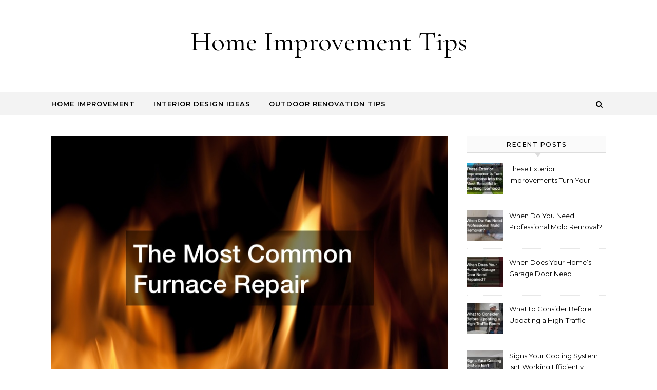

--- FILE ---
content_type: text/html; charset=UTF-8
request_url: https://homeimprovementtips.co/the-most-common-furnace-repair/
body_size: 14956
content:
<!DOCTYPE html>
<html lang="en-US">
<head>
    <meta charset="UTF-8">
    <meta name="viewport" content="width=device-width, initial-scale=1">
    <link rel="profile" href="http://gmpg.org/xfn/11">
    <meta name='robots' content='index, follow, max-image-preview:large, max-snippet:-1, max-video-preview:-1' />

	<!-- This site is optimized with the Yoast SEO plugin v26.7 - https://yoast.com/wordpress/plugins/seo/ -->
	<title>The Most Common Furnace Repair - Home Improvement Tips</title>
	<link rel="canonical" href="https://homeimprovementtips.co/the-most-common-furnace-repair/" />
	<meta property="og:locale" content="en_US" />
	<meta property="og:type" content="article" />
	<meta property="og:title" content="The Most Common Furnace Repair - Home Improvement Tips" />
	<meta property="og:description" content="If your furnace goes out in the middle of a frigid day, you may want to try to repair it yourself rather than waiting on a furnace repair technician. Many furnace repairs aren&#8217;t difficult, but determining what is wrong can be a struggle for novice DIYers. If you have some experience working with furnaces, you may be able to handle the most common furnace repairs, including the one described in the video below. Video Source In the video, the HVAC technician shows the most common furnace problem. He says that the most common reason for furnaces to stop working is dirty flame sensors. If these sensors get dirty, they don&#8217;t function properly, leading the furnace to shut down for your safety. The sensors have to be exposed to the flame your furnace creates, and if you use a wood-fired furnace, they can get coated in soot. They can also get quite dirty in natural gas or propane furnaces, but this usually takes more time. An easy fix for this problem is to clean up the sensor. If the flame sensor is especially old or if it is damaged in any way, you may need to replace it. In this case, your best resource is a local HVAC company. The technicians may have the part you need on hand, allowing you to get your furnace up and running as quickly as possible. ." />
	<meta property="og:url" content="https://homeimprovementtips.co/the-most-common-furnace-repair/" />
	<meta property="og:site_name" content="Home Improvement Tips" />
	<meta property="article:published_time" content="2022-03-20T01:21:26+00:00" />
	<meta property="article:modified_time" content="2022-03-20T01:21:45+00:00" />
	<meta property="og:image" content="https://homeimprovementtips.co/wp-content/uploads/2022/03/605876.jpg" />
	<meta property="og:image:width" content="800" />
	<meta property="og:image:height" content="533" />
	<meta property="og:image:type" content="image/jpeg" />
	<meta name="author" content="Home Improvement Tip" />
	<meta name="twitter:card" content="summary_large_image" />
	<meta name="twitter:label1" content="Written by" />
	<meta name="twitter:data1" content="Home Improvement Tip" />
	<meta name="twitter:label2" content="Est. reading time" />
	<meta name="twitter:data2" content="1 minute" />
	<script type="application/ld+json" class="yoast-schema-graph">{"@context":"https://schema.org","@graph":[{"@type":"Article","@id":"https://homeimprovementtips.co/the-most-common-furnace-repair/#article","isPartOf":{"@id":"https://homeimprovementtips.co/the-most-common-furnace-repair/"},"author":{"name":"Home Improvement Tip","@id":"https://homeimprovementtips.co/#/schema/person/2a9fe362082d6af4aca7cfc6084aaece"},"headline":"The Most Common Furnace Repair","datePublished":"2022-03-20T01:21:26+00:00","dateModified":"2022-03-20T01:21:45+00:00","mainEntityOfPage":{"@id":"https://homeimprovementtips.co/the-most-common-furnace-repair/"},"wordCount":236,"commentCount":0,"image":{"@id":"https://homeimprovementtips.co/the-most-common-furnace-repair/#primaryimage"},"thumbnailUrl":"https://homeimprovementtips.co/wp-content/uploads/2022/03/605876.jpg","articleSection":["Home"],"inLanguage":"en-US"},{"@type":"WebPage","@id":"https://homeimprovementtips.co/the-most-common-furnace-repair/","url":"https://homeimprovementtips.co/the-most-common-furnace-repair/","name":"The Most Common Furnace Repair - Home Improvement Tips","isPartOf":{"@id":"https://homeimprovementtips.co/#website"},"primaryImageOfPage":{"@id":"https://homeimprovementtips.co/the-most-common-furnace-repair/#primaryimage"},"image":{"@id":"https://homeimprovementtips.co/the-most-common-furnace-repair/#primaryimage"},"thumbnailUrl":"https://homeimprovementtips.co/wp-content/uploads/2022/03/605876.jpg","datePublished":"2022-03-20T01:21:26+00:00","dateModified":"2022-03-20T01:21:45+00:00","author":{"@id":"https://homeimprovementtips.co/#/schema/person/2a9fe362082d6af4aca7cfc6084aaece"},"breadcrumb":{"@id":"https://homeimprovementtips.co/the-most-common-furnace-repair/#breadcrumb"},"inLanguage":"en-US","potentialAction":[{"@type":"ReadAction","target":["https://homeimprovementtips.co/the-most-common-furnace-repair/"]}]},{"@type":"ImageObject","inLanguage":"en-US","@id":"https://homeimprovementtips.co/the-most-common-furnace-repair/#primaryimage","url":"https://homeimprovementtips.co/wp-content/uploads/2022/03/605876.jpg","contentUrl":"https://homeimprovementtips.co/wp-content/uploads/2022/03/605876.jpg","width":800,"height":533},{"@type":"BreadcrumbList","@id":"https://homeimprovementtips.co/the-most-common-furnace-repair/#breadcrumb","itemListElement":[{"@type":"ListItem","position":1,"name":"Home","item":"https://homeimprovementtips.co/"},{"@type":"ListItem","position":2,"name":"The Most Common Furnace Repair"}]},{"@type":"WebSite","@id":"https://homeimprovementtips.co/#website","url":"https://homeimprovementtips.co/","name":"Home Improvement Tips","description":"","potentialAction":[{"@type":"SearchAction","target":{"@type":"EntryPoint","urlTemplate":"https://homeimprovementtips.co/?s={search_term_string}"},"query-input":{"@type":"PropertyValueSpecification","valueRequired":true,"valueName":"search_term_string"}}],"inLanguage":"en-US"},{"@type":"Person","@id":"https://homeimprovementtips.co/#/schema/person/2a9fe362082d6af4aca7cfc6084aaece","name":"Home Improvement Tip","image":{"@type":"ImageObject","inLanguage":"en-US","@id":"https://homeimprovementtips.co/#/schema/person/image/","url":"https://secure.gravatar.com/avatar/9baecf92bae6639a4e61738fb5c8b53b063b214f232b91bd950a7b295f0cd154?s=96&d=retro&r=g","contentUrl":"https://secure.gravatar.com/avatar/9baecf92bae6639a4e61738fb5c8b53b063b214f232b91bd950a7b295f0cd154?s=96&d=retro&r=g","caption":"Home Improvement Tip"},"url":"https://homeimprovementtips.co/author/home-improvement-tip/"}]}</script>
	<!-- / Yoast SEO plugin. -->


<link rel="alternate" type="application/rss+xml" title="Home Improvement Tips &raquo; Feed" href="https://homeimprovementtips.co/feed/" />
<link rel="alternate" title="oEmbed (JSON)" type="application/json+oembed" href="https://homeimprovementtips.co/wp-json/oembed/1.0/embed?url=https%3A%2F%2Fhomeimprovementtips.co%2Fthe-most-common-furnace-repair%2F" />
<link rel="alternate" title="oEmbed (XML)" type="text/xml+oembed" href="https://homeimprovementtips.co/wp-json/oembed/1.0/embed?url=https%3A%2F%2Fhomeimprovementtips.co%2Fthe-most-common-furnace-repair%2F&#038;format=xml" />
<style id='wp-img-auto-sizes-contain-inline-css' type='text/css'>
img:is([sizes=auto i],[sizes^="auto," i]){contain-intrinsic-size:3000px 1500px}
/*# sourceURL=wp-img-auto-sizes-contain-inline-css */
</style>
<style id='wp-emoji-styles-inline-css' type='text/css'>

	img.wp-smiley, img.emoji {
		display: inline !important;
		border: none !important;
		box-shadow: none !important;
		height: 1em !important;
		width: 1em !important;
		margin: 0 0.07em !important;
		vertical-align: -0.1em !important;
		background: none !important;
		padding: 0 !important;
	}
/*# sourceURL=wp-emoji-styles-inline-css */
</style>
<style id='wp-block-library-inline-css' type='text/css'>
:root{--wp-block-synced-color:#7a00df;--wp-block-synced-color--rgb:122,0,223;--wp-bound-block-color:var(--wp-block-synced-color);--wp-editor-canvas-background:#ddd;--wp-admin-theme-color:#007cba;--wp-admin-theme-color--rgb:0,124,186;--wp-admin-theme-color-darker-10:#006ba1;--wp-admin-theme-color-darker-10--rgb:0,107,160.5;--wp-admin-theme-color-darker-20:#005a87;--wp-admin-theme-color-darker-20--rgb:0,90,135;--wp-admin-border-width-focus:2px}@media (min-resolution:192dpi){:root{--wp-admin-border-width-focus:1.5px}}.wp-element-button{cursor:pointer}:root .has-very-light-gray-background-color{background-color:#eee}:root .has-very-dark-gray-background-color{background-color:#313131}:root .has-very-light-gray-color{color:#eee}:root .has-very-dark-gray-color{color:#313131}:root .has-vivid-green-cyan-to-vivid-cyan-blue-gradient-background{background:linear-gradient(135deg,#00d084,#0693e3)}:root .has-purple-crush-gradient-background{background:linear-gradient(135deg,#34e2e4,#4721fb 50%,#ab1dfe)}:root .has-hazy-dawn-gradient-background{background:linear-gradient(135deg,#faaca8,#dad0ec)}:root .has-subdued-olive-gradient-background{background:linear-gradient(135deg,#fafae1,#67a671)}:root .has-atomic-cream-gradient-background{background:linear-gradient(135deg,#fdd79a,#004a59)}:root .has-nightshade-gradient-background{background:linear-gradient(135deg,#330968,#31cdcf)}:root .has-midnight-gradient-background{background:linear-gradient(135deg,#020381,#2874fc)}:root{--wp--preset--font-size--normal:16px;--wp--preset--font-size--huge:42px}.has-regular-font-size{font-size:1em}.has-larger-font-size{font-size:2.625em}.has-normal-font-size{font-size:var(--wp--preset--font-size--normal)}.has-huge-font-size{font-size:var(--wp--preset--font-size--huge)}.has-text-align-center{text-align:center}.has-text-align-left{text-align:left}.has-text-align-right{text-align:right}.has-fit-text{white-space:nowrap!important}#end-resizable-editor-section{display:none}.aligncenter{clear:both}.items-justified-left{justify-content:flex-start}.items-justified-center{justify-content:center}.items-justified-right{justify-content:flex-end}.items-justified-space-between{justify-content:space-between}.screen-reader-text{border:0;clip-path:inset(50%);height:1px;margin:-1px;overflow:hidden;padding:0;position:absolute;width:1px;word-wrap:normal!important}.screen-reader-text:focus{background-color:#ddd;clip-path:none;color:#444;display:block;font-size:1em;height:auto;left:5px;line-height:normal;padding:15px 23px 14px;text-decoration:none;top:5px;width:auto;z-index:100000}html :where(.has-border-color){border-style:solid}html :where([style*=border-top-color]){border-top-style:solid}html :where([style*=border-right-color]){border-right-style:solid}html :where([style*=border-bottom-color]){border-bottom-style:solid}html :where([style*=border-left-color]){border-left-style:solid}html :where([style*=border-width]){border-style:solid}html :where([style*=border-top-width]){border-top-style:solid}html :where([style*=border-right-width]){border-right-style:solid}html :where([style*=border-bottom-width]){border-bottom-style:solid}html :where([style*=border-left-width]){border-left-style:solid}html :where(img[class*=wp-image-]){height:auto;max-width:100%}:where(figure){margin:0 0 1em}html :where(.is-position-sticky){--wp-admin--admin-bar--position-offset:var(--wp-admin--admin-bar--height,0px)}@media screen and (max-width:600px){html :where(.is-position-sticky){--wp-admin--admin-bar--position-offset:0px}}

/*# sourceURL=wp-block-library-inline-css */
</style><style id='global-styles-inline-css' type='text/css'>
:root{--wp--preset--aspect-ratio--square: 1;--wp--preset--aspect-ratio--4-3: 4/3;--wp--preset--aspect-ratio--3-4: 3/4;--wp--preset--aspect-ratio--3-2: 3/2;--wp--preset--aspect-ratio--2-3: 2/3;--wp--preset--aspect-ratio--16-9: 16/9;--wp--preset--aspect-ratio--9-16: 9/16;--wp--preset--color--black: #000000;--wp--preset--color--cyan-bluish-gray: #abb8c3;--wp--preset--color--white: #ffffff;--wp--preset--color--pale-pink: #f78da7;--wp--preset--color--vivid-red: #cf2e2e;--wp--preset--color--luminous-vivid-orange: #ff6900;--wp--preset--color--luminous-vivid-amber: #fcb900;--wp--preset--color--light-green-cyan: #7bdcb5;--wp--preset--color--vivid-green-cyan: #00d084;--wp--preset--color--pale-cyan-blue: #8ed1fc;--wp--preset--color--vivid-cyan-blue: #0693e3;--wp--preset--color--vivid-purple: #9b51e0;--wp--preset--gradient--vivid-cyan-blue-to-vivid-purple: linear-gradient(135deg,rgb(6,147,227) 0%,rgb(155,81,224) 100%);--wp--preset--gradient--light-green-cyan-to-vivid-green-cyan: linear-gradient(135deg,rgb(122,220,180) 0%,rgb(0,208,130) 100%);--wp--preset--gradient--luminous-vivid-amber-to-luminous-vivid-orange: linear-gradient(135deg,rgb(252,185,0) 0%,rgb(255,105,0) 100%);--wp--preset--gradient--luminous-vivid-orange-to-vivid-red: linear-gradient(135deg,rgb(255,105,0) 0%,rgb(207,46,46) 100%);--wp--preset--gradient--very-light-gray-to-cyan-bluish-gray: linear-gradient(135deg,rgb(238,238,238) 0%,rgb(169,184,195) 100%);--wp--preset--gradient--cool-to-warm-spectrum: linear-gradient(135deg,rgb(74,234,220) 0%,rgb(151,120,209) 20%,rgb(207,42,186) 40%,rgb(238,44,130) 60%,rgb(251,105,98) 80%,rgb(254,248,76) 100%);--wp--preset--gradient--blush-light-purple: linear-gradient(135deg,rgb(255,206,236) 0%,rgb(152,150,240) 100%);--wp--preset--gradient--blush-bordeaux: linear-gradient(135deg,rgb(254,205,165) 0%,rgb(254,45,45) 50%,rgb(107,0,62) 100%);--wp--preset--gradient--luminous-dusk: linear-gradient(135deg,rgb(255,203,112) 0%,rgb(199,81,192) 50%,rgb(65,88,208) 100%);--wp--preset--gradient--pale-ocean: linear-gradient(135deg,rgb(255,245,203) 0%,rgb(182,227,212) 50%,rgb(51,167,181) 100%);--wp--preset--gradient--electric-grass: linear-gradient(135deg,rgb(202,248,128) 0%,rgb(113,206,126) 100%);--wp--preset--gradient--midnight: linear-gradient(135deg,rgb(2,3,129) 0%,rgb(40,116,252) 100%);--wp--preset--font-size--small: 13px;--wp--preset--font-size--medium: 20px;--wp--preset--font-size--large: 36px;--wp--preset--font-size--x-large: 42px;--wp--preset--spacing--20: 0.44rem;--wp--preset--spacing--30: 0.67rem;--wp--preset--spacing--40: 1rem;--wp--preset--spacing--50: 1.5rem;--wp--preset--spacing--60: 2.25rem;--wp--preset--spacing--70: 3.38rem;--wp--preset--spacing--80: 5.06rem;--wp--preset--shadow--natural: 6px 6px 9px rgba(0, 0, 0, 0.2);--wp--preset--shadow--deep: 12px 12px 50px rgba(0, 0, 0, 0.4);--wp--preset--shadow--sharp: 6px 6px 0px rgba(0, 0, 0, 0.2);--wp--preset--shadow--outlined: 6px 6px 0px -3px rgb(255, 255, 255), 6px 6px rgb(0, 0, 0);--wp--preset--shadow--crisp: 6px 6px 0px rgb(0, 0, 0);}:where(.is-layout-flex){gap: 0.5em;}:where(.is-layout-grid){gap: 0.5em;}body .is-layout-flex{display: flex;}.is-layout-flex{flex-wrap: wrap;align-items: center;}.is-layout-flex > :is(*, div){margin: 0;}body .is-layout-grid{display: grid;}.is-layout-grid > :is(*, div){margin: 0;}:where(.wp-block-columns.is-layout-flex){gap: 2em;}:where(.wp-block-columns.is-layout-grid){gap: 2em;}:where(.wp-block-post-template.is-layout-flex){gap: 1.25em;}:where(.wp-block-post-template.is-layout-grid){gap: 1.25em;}.has-black-color{color: var(--wp--preset--color--black) !important;}.has-cyan-bluish-gray-color{color: var(--wp--preset--color--cyan-bluish-gray) !important;}.has-white-color{color: var(--wp--preset--color--white) !important;}.has-pale-pink-color{color: var(--wp--preset--color--pale-pink) !important;}.has-vivid-red-color{color: var(--wp--preset--color--vivid-red) !important;}.has-luminous-vivid-orange-color{color: var(--wp--preset--color--luminous-vivid-orange) !important;}.has-luminous-vivid-amber-color{color: var(--wp--preset--color--luminous-vivid-amber) !important;}.has-light-green-cyan-color{color: var(--wp--preset--color--light-green-cyan) !important;}.has-vivid-green-cyan-color{color: var(--wp--preset--color--vivid-green-cyan) !important;}.has-pale-cyan-blue-color{color: var(--wp--preset--color--pale-cyan-blue) !important;}.has-vivid-cyan-blue-color{color: var(--wp--preset--color--vivid-cyan-blue) !important;}.has-vivid-purple-color{color: var(--wp--preset--color--vivid-purple) !important;}.has-black-background-color{background-color: var(--wp--preset--color--black) !important;}.has-cyan-bluish-gray-background-color{background-color: var(--wp--preset--color--cyan-bluish-gray) !important;}.has-white-background-color{background-color: var(--wp--preset--color--white) !important;}.has-pale-pink-background-color{background-color: var(--wp--preset--color--pale-pink) !important;}.has-vivid-red-background-color{background-color: var(--wp--preset--color--vivid-red) !important;}.has-luminous-vivid-orange-background-color{background-color: var(--wp--preset--color--luminous-vivid-orange) !important;}.has-luminous-vivid-amber-background-color{background-color: var(--wp--preset--color--luminous-vivid-amber) !important;}.has-light-green-cyan-background-color{background-color: var(--wp--preset--color--light-green-cyan) !important;}.has-vivid-green-cyan-background-color{background-color: var(--wp--preset--color--vivid-green-cyan) !important;}.has-pale-cyan-blue-background-color{background-color: var(--wp--preset--color--pale-cyan-blue) !important;}.has-vivid-cyan-blue-background-color{background-color: var(--wp--preset--color--vivid-cyan-blue) !important;}.has-vivid-purple-background-color{background-color: var(--wp--preset--color--vivid-purple) !important;}.has-black-border-color{border-color: var(--wp--preset--color--black) !important;}.has-cyan-bluish-gray-border-color{border-color: var(--wp--preset--color--cyan-bluish-gray) !important;}.has-white-border-color{border-color: var(--wp--preset--color--white) !important;}.has-pale-pink-border-color{border-color: var(--wp--preset--color--pale-pink) !important;}.has-vivid-red-border-color{border-color: var(--wp--preset--color--vivid-red) !important;}.has-luminous-vivid-orange-border-color{border-color: var(--wp--preset--color--luminous-vivid-orange) !important;}.has-luminous-vivid-amber-border-color{border-color: var(--wp--preset--color--luminous-vivid-amber) !important;}.has-light-green-cyan-border-color{border-color: var(--wp--preset--color--light-green-cyan) !important;}.has-vivid-green-cyan-border-color{border-color: var(--wp--preset--color--vivid-green-cyan) !important;}.has-pale-cyan-blue-border-color{border-color: var(--wp--preset--color--pale-cyan-blue) !important;}.has-vivid-cyan-blue-border-color{border-color: var(--wp--preset--color--vivid-cyan-blue) !important;}.has-vivid-purple-border-color{border-color: var(--wp--preset--color--vivid-purple) !important;}.has-vivid-cyan-blue-to-vivid-purple-gradient-background{background: var(--wp--preset--gradient--vivid-cyan-blue-to-vivid-purple) !important;}.has-light-green-cyan-to-vivid-green-cyan-gradient-background{background: var(--wp--preset--gradient--light-green-cyan-to-vivid-green-cyan) !important;}.has-luminous-vivid-amber-to-luminous-vivid-orange-gradient-background{background: var(--wp--preset--gradient--luminous-vivid-amber-to-luminous-vivid-orange) !important;}.has-luminous-vivid-orange-to-vivid-red-gradient-background{background: var(--wp--preset--gradient--luminous-vivid-orange-to-vivid-red) !important;}.has-very-light-gray-to-cyan-bluish-gray-gradient-background{background: var(--wp--preset--gradient--very-light-gray-to-cyan-bluish-gray) !important;}.has-cool-to-warm-spectrum-gradient-background{background: var(--wp--preset--gradient--cool-to-warm-spectrum) !important;}.has-blush-light-purple-gradient-background{background: var(--wp--preset--gradient--blush-light-purple) !important;}.has-blush-bordeaux-gradient-background{background: var(--wp--preset--gradient--blush-bordeaux) !important;}.has-luminous-dusk-gradient-background{background: var(--wp--preset--gradient--luminous-dusk) !important;}.has-pale-ocean-gradient-background{background: var(--wp--preset--gradient--pale-ocean) !important;}.has-electric-grass-gradient-background{background: var(--wp--preset--gradient--electric-grass) !important;}.has-midnight-gradient-background{background: var(--wp--preset--gradient--midnight) !important;}.has-small-font-size{font-size: var(--wp--preset--font-size--small) !important;}.has-medium-font-size{font-size: var(--wp--preset--font-size--medium) !important;}.has-large-font-size{font-size: var(--wp--preset--font-size--large) !important;}.has-x-large-font-size{font-size: var(--wp--preset--font-size--x-large) !important;}
/*# sourceURL=global-styles-inline-css */
</style>

<style id='classic-theme-styles-inline-css' type='text/css'>
/*! This file is auto-generated */
.wp-block-button__link{color:#fff;background-color:#32373c;border-radius:9999px;box-shadow:none;text-decoration:none;padding:calc(.667em + 2px) calc(1.333em + 2px);font-size:1.125em}.wp-block-file__button{background:#32373c;color:#fff;text-decoration:none}
/*# sourceURL=/wp-includes/css/classic-themes.min.css */
</style>
<style id='wpxpo-global-style-inline-css' type='text/css'>
:root {
			--preset-color1: #037fff;
			--preset-color2: #026fe0;
			--preset-color3: #071323;
			--preset-color4: #132133;
			--preset-color5: #34495e;
			--preset-color6: #787676;
			--preset-color7: #f0f2f3;
			--preset-color8: #f8f9fa;
			--preset-color9: #ffffff;
		}{}
/*# sourceURL=wpxpo-global-style-inline-css */
</style>
<style id='ultp-preset-colors-style-inline-css' type='text/css'>
:root { --postx_preset_Base_1_color: #f4f4ff; --postx_preset_Base_2_color: #dddff8; --postx_preset_Base_3_color: #B4B4D6; --postx_preset_Primary_color: #3323f0; --postx_preset_Secondary_color: #4a5fff; --postx_preset_Tertiary_color: #FFFFFF; --postx_preset_Contrast_3_color: #545472; --postx_preset_Contrast_2_color: #262657; --postx_preset_Contrast_1_color: #10102e; --postx_preset_Over_Primary_color: #ffffff;  }
/*# sourceURL=ultp-preset-colors-style-inline-css */
</style>
<style id='ultp-preset-gradient-style-inline-css' type='text/css'>
:root { --postx_preset_Primary_to_Secondary_to_Right_gradient: linear-gradient(90deg, var(--postx_preset_Primary_color) 0%, var(--postx_preset_Secondary_color) 100%); --postx_preset_Primary_to_Secondary_to_Bottom_gradient: linear-gradient(180deg, var(--postx_preset_Primary_color) 0%, var(--postx_preset_Secondary_color) 100%); --postx_preset_Secondary_to_Primary_to_Right_gradient: linear-gradient(90deg, var(--postx_preset_Secondary_color) 0%, var(--postx_preset_Primary_color) 100%); --postx_preset_Secondary_to_Primary_to_Bottom_gradient: linear-gradient(180deg, var(--postx_preset_Secondary_color) 0%, var(--postx_preset_Primary_color) 100%); --postx_preset_Cold_Evening_gradient: linear-gradient(0deg, rgb(12, 52, 131) 0%, rgb(162, 182, 223) 100%, rgb(107, 140, 206) 100%, rgb(162, 182, 223) 100%); --postx_preset_Purple_Division_gradient: linear-gradient(0deg, rgb(112, 40, 228) 0%, rgb(229, 178, 202) 100%); --postx_preset_Over_Sun_gradient: linear-gradient(60deg, rgb(171, 236, 214) 0%, rgb(251, 237, 150) 100%); --postx_preset_Morning_Salad_gradient: linear-gradient(-255deg, rgb(183, 248, 219) 0%, rgb(80, 167, 194) 100%); --postx_preset_Fabled_Sunset_gradient: linear-gradient(-270deg, rgb(35, 21, 87) 0%, rgb(68, 16, 122) 29%, rgb(255, 19, 97) 67%, rgb(255, 248, 0) 100%);  }
/*# sourceURL=ultp-preset-gradient-style-inline-css */
</style>
<style id='ultp-preset-typo-style-inline-css' type='text/css'>
@import url('https://fonts.googleapis.com/css?family=Roboto:100,100i,300,300i,400,400i,500,500i,700,700i,900,900i'); :root { --postx_preset_Heading_typo_font_family: Roboto; --postx_preset_Heading_typo_font_family_type: sans-serif; --postx_preset_Heading_typo_font_weight: 600; --postx_preset_Heading_typo_text_transform: capitalize; --postx_preset_Body_and_Others_typo_font_family: Roboto; --postx_preset_Body_and_Others_typo_font_family_type: sans-serif; --postx_preset_Body_and_Others_typo_font_weight: 400; --postx_preset_Body_and_Others_typo_text_transform: lowercase; --postx_preset_body_typo_font_size_lg: 16px; --postx_preset_paragraph_1_typo_font_size_lg: 12px; --postx_preset_paragraph_2_typo_font_size_lg: 12px; --postx_preset_paragraph_3_typo_font_size_lg: 12px; --postx_preset_heading_h1_typo_font_size_lg: 42px; --postx_preset_heading_h2_typo_font_size_lg: 36px; --postx_preset_heading_h3_typo_font_size_lg: 30px; --postx_preset_heading_h4_typo_font_size_lg: 24px; --postx_preset_heading_h5_typo_font_size_lg: 20px; --postx_preset_heading_h6_typo_font_size_lg: 16px; }
/*# sourceURL=ultp-preset-typo-style-inline-css */
</style>
<link rel='stylesheet' id='graceful-style-css' href='https://homeimprovementtips.co/wp-content/themes/graceful/style.css?ver=1.0.4' type='text/css' media='all' />
<style id='graceful-style-inline-css' type='text/css'>
 .wrapped-content { max-width: 1160px; } .sidebar-slide-menu { width: 340px; left: -340px; padding: 85px 35px 0px; } .sidebar-left, .sidebar-right { width: 307px; } [data-layout*="rightsidebar"] .content-wrap, [data-layout*="leftsidebar"] .content-wrap { width: calc(100% - 307px); width: -webkit-calc(100% - 307px); } [data-layout*="leftrightsidebar"] .content-wrap { width: calc(100% - 614px); width: -webkit-calc(100% - 614px); } [data-layout*="fullwidth"] .content-wrap { width: 100%; } #top-navigation > div, #main-navigation > div, #graceful-post-slider.wrapped-content, #special-links, .main-content, .site-footer-wrap { padding-left: 40px; padding-right: 40px; } body { background-color: #ffffff; } .graceful-loading-wrap { background-color: #ffffff; } .site-branding a { background-color: transparent !important; } .site-branding a { color: #000000; background: #ffffff; } .entry-header { background-color: #ffffff; } #special-links h4 { background-color: rgba(241,241,241, 0.85); color: #000000; } #main-navigation a, #main-navigation i, #main-navigation #s { color: #000000; } .main-navigation-sidebar span, .sidebar-slide-menu-close-btn span { background-color: #000000; } #main-navigation a:hover, #main-navigation i:hover, #main-navigation li.current-menu-item > a, #main-navigation li.current-menu-ancestor > a, #main-navigation .sub-menu li.current-menu-item > a, #main-navigation .sub-menu li.current-menu-ancestor> a { color: #010101; } .main-navigation-sidebar:hover span { background-color: #010101; } #site-menu .sub-menu, #site-menu .sub-menu a { background-color: #f1f1f1; border-color: rgba(0,0,0, 0.1); } #main-navigation #s { background-color: #f1f1f1; } #main-navigation #s::-webkit-input-placeholder { /* Chrome/Opera/Safari */ color: rgba(0,0,0, 0.7); } #main-navigation #s::-moz-placeholder { /* Firefox 19+ */ color: rgba(0,0,0, 0.7); } #main-navigation #s:-ms-input-placeholder { /* IE 10+ */ color: rgba(0,0,0, 0.7); } #main-navigation #s:-moz-placeholder { /* Firefox 18- */ color: rgba(0,0,0, 0.7); } /* Background Color */ .sidebar-slide-menu, #special-links, .main-content, #graceful-post-slider, #primary select, #primary input, #primary textarea { background-color: #ffffff; } /* Text Color */ #primary, #primary select, #primary input, #primary textarea, #primary .post-author a, #primary .graceful-widget a, #primary .comment-author { color: #010101; } /* Title Color */ #primary h1 a, #primary h1, #primary h2, #primary h3, #primary h4, #primary h5, #primary h6, .post-page-content > p:first-child:first-letter, #primary .author-info h4 a, #primary .related-posts h4 a, #primary .content-pagination .previous-page a, #primary .content-pagination .next-page a, blockquote, #primary .post-share a { color: #030303; } #primary h1 a:hover { color: rgba(3,3,3, 0.75); } /* Meta Tags */ #primary .post-date, #primary .post-comments, #primary .post-author, #primary .related-post-date, #primary .comment-meta a, #primary .author-share a, #primary .post-tags a, #primary .tagcloud a, .widget_categories li, .widget_archive li, .ahse-subscribe-box p, .rpwwt-post-author, .rpwwt-post-categories, .rpwwt-post-date, .rpwwt-post-comments-number { color: #a1a1a1; } #primary input::-webkit-input-placeholder { /* Chrome/Opera/Safari */ color: #a1a1a1; } #primary input::-moz-placeholder { /* Firefox 19+ */ color: #a1a1a1; } #primary input:-ms-input-placeholder { /* IE 10+ */ color: #a1a1a1; } #primary input:-moz-placeholder { /* Firefox 18- */ color: #a1a1a1; } /* Brand Colors */ aside a, #primary a, .post-categories { color: #010101; } .ps-container > .ps-scrollbar-y-rail > .ps-scrollbar-y { background: #010101; } #primary a:hover { color: rgba(1,1,1, 0.8); } blockquote { border-color: #010101; } /* Selection Color */ ::-moz-selection { color: #ffffff; background: #010101; } ::selection { color: #ffffff; background: #010101; } /* Border Colors */ #primary .post-footer, #primary .author-info, #primary .entry-comments, #primary .graceful-widget li, #primary #wp-calendar, #primary #wp-calendar caption, #primary #wp-calendar tbody td, #primary .widget_nav_menu li a, #primary .tagcloud a, #primary select, #primary input, #primary textarea, .widget-title h2:before, .widget-title h2:after, .post-tags a, .gallery-caption, .wp-caption-text, table tr, table th, table td, pre { border-color: #e8e8e8; } /* Related-posts */ #primary .related-posts { border-bottom: 1px solid; border-top: 1px solid; padding: 27px 0 33px; border-color: #e8e8e8; } .related-posts h3 { font-family: 'Montserrat', sans-serif; font-size: 14px; font-weight: 600; letter-spacing: 2px; line-height: 1; margin-bottom: 19px; text-align: center; text-transform: uppercase; } .related-posts h4 { margin-top: 8px; } .related-posts h4 a { font-size: 18px; letter-spacing: 0.5px; } .related-posts section { float: left; margin-right: 23px; width: calc((100% - (2 * 23px)) / 3); width: -webkit-calc((100% - (2 * 23px)) / 3); } .related-posts section:last-of-type { margin-right: 0 !important; } .related-posts section > a { display: block; height: 130px; overflow: hidden; } .related-post-date { font-size: 11px; } hr { background-color: #e8e8e8; } /* Button Colors */ .widget_search i, .widget_search #searchsubmit, .post-navigation i, #primary .submit, #primary .content-pagination.numeric a, #primary .content-pagination.load-more a, #primary .graceful-subscribe-box input[type="submit"], #primary .widget_wysija input[type="submit"], #primary .post-password-form input[type="submit"], #primary .wpcf7 [type="submit"] { color: #ffffff; background-color: #555555; } .post-navigation i:hover, #primary .submit:hover, #primary .content-pagination.numeric a:hover, #primary .content-pagination.numeric span, #primary .content-pagination.load-more a:hover, #primary .graceful-subscribe-box input[type="submit"]:hover, #primary .widget_wysija input[type="submit"]:hover, #primary .post-password-form input[type="submit"]:hover, #primary .wpcf7 [type="submit"]:hover { color: #ffffff; background-color: #010101; } /* Image Overlay Color */ .image-overlay, #infinite-scrolling, #primary h4.image-overlay { color: #ffffff; background-color: rgba(0,0,0, 0.3); } .image-overlay a, .graceful-post-slider .prev-arrow, .graceful-post-slider .next-arrow, #primary .image-overlay a, #graceful-post-slider .slick-arrow, #graceful-post-slider .slider-dots { color: #ffffff; } .slide-caption { background: rgba(255,255,255, 0.95); } #graceful-post-slider .slick-active { background: #ffffff; } #site-footer, #site-footer select, #site-footer input, #site-footer textarea { background-color: #f6f6f6; color: #333333; } #site-footer, #site-footer a, #site-footer select, #site-footer input, #site-footer textarea { color: #333333; } #site-footer #s::-webkit-input-placeholder { /* Chrome/Opera/Safari */ color: #333333; } #site-footer #s::-moz-placeholder { /* Firefox 19+ */ color: #333333; } #site-footer #s:-ms-input-placeholder { /* IE 10+ */ color: #333333; } #site-footer #s:-moz-placeholder { /* Firefox 18- */ color: #333333; } /* Footer Title Color */ #site-footer h1, #site-footer h2, #site-footer h3, #site-footer h4, #site-footer h5, #site-footer h6 { color: #111111; } #site-footer a:hover { color: #010101; } /* Footer Border Color*/ #site-footer a, #site-footer .graceful-widget li, #site-footer #wp-calendar, #site-footer #wp-calendar caption, #site-footer #wp-calendar tbody td, #site-footer .widget_nav_menu li a, #site-footer select, #site-footer input, #site-footer textarea, #site-footer .widget-title h2:before, #site-footer .widget-title h2:after, .footer-widgets { border-color: #e0dbdb; } #site-footer hr { background-color: #e0dbdb; } .entry-header { background-image:url(); } .logo-img { max-width: 400px; } #main-navigation { text-align: left; } .main-navigation-sidebar { float: left; margin-right: 15px; } .main-navigation-search { float: right; margin-left: 15px; } .site-menu-wrapper { margin-right: 100px; } .main-navigation-sidebar { float: left; margin-right: 15px; } .main-navigation-search { float: right; margin-left: 15px; } .site-menu-wrapper { margin-right: 110px; } #graceful-post-slider { padding-top: 40px; } #graceful-post-slider .owl-nav button { display: inline-block; } #graceful-post-slider .owl-nav { background-color: #f3f3f3; height: 80px; } #graceful-post-slider .owl-stage-outer:after { display: block; } .content-column > li { margin-bottom: 100px; } [data-layout*="rightsidebar"] .sidebar-right { padding-left: 37px; } [data-layout*="leftsidebar"] .sidebar-left { padding-right: 37px; } [data-layout*="leftrightsidebar"] .sidebar-right { padding-left: 37px; } [data-layout*="leftrightsidebar"] .sidebar-left { padding-right: 37px; } .footer-widgets > .graceful-widget { width: 30%; margin-right: 5%; } .footer-widgets > .graceful-widget:nth-child(3n+3) { margin-right: 0; } .footer-widgets > .graceful-widget:nth-child(3n+4) { clear: both; } .footer-copyright { float: right; } .footer-socials { float: left; } .graceful-loading-wrap { height: 100%; left: 0; position: fixed; top: 0; width: 100%; z-index: 100000; } .graceful-loading-wrap > div { left: 50%; position: absolute; top: 50%; -webkit-transform: translate(-50%, -50%); -ms-transform: translate(-50%, -50%); transform: translate(-50%, -50%); } .cssload-container{width:100%;height:36px;text-align:center}.cssload-speeding-wheel{width:36px;height:36px;margin:0 auto;border:2px solid #000000; border-radius:50%;border-left-color:transparent;border-right-color:transparent;animation:cssload-spin 575ms infinite linear;-o-animation:cssload-spin 575ms infinite linear;-ms-animation:cssload-spin 575ms infinite linear;-webkit-animation:cssload-spin 575ms infinite linear;-moz-animation:cssload-spin 575ms infinite linear}@keyframes cssload-spin{100%{transform:rotate(360deg);transform:rotate(360deg)}}@-o-keyframes cssload-spin{100%{-o-transform:rotate(360deg);transform:rotate(360deg)}}@-ms-keyframes cssload-spin{100%{-ms-transform:rotate(360deg);transform:rotate(360deg)}}@-webkit-keyframes cssload-spin{100%{-webkit-transform:rotate(360deg);transform:rotate(360deg)}}@-moz-keyframes cssload-spin{100%{-moz-transform:rotate(360deg);transform:rotate(360deg)}} 
/*# sourceURL=graceful-style-inline-css */
</style>
<link rel='stylesheet' id='graceful-fontawesome-css' href='https://homeimprovementtips.co/wp-content/themes/graceful/assets/css/font-awesome.css?ver=6.9' type='text/css' media='all' />
<link rel='stylesheet' id='graceful-google-fonts-css' href='https://homeimprovementtips.co/wp-content/themes/graceful/assets/css/google-fonts.css?ver=6.9' type='text/css' media='all' />
<link rel='stylesheet' id='graceful-woocommerce-css' href='https://homeimprovementtips.co/wp-content/themes/graceful/assets/css/woocommerce.css?ver=6.9' type='text/css' media='all' />
<script type="text/javascript" src="https://homeimprovementtips.co/wp-includes/js/jquery/jquery.min.js?ver=3.7.1" id="jquery-core-js"></script>
<script type="text/javascript" src="https://homeimprovementtips.co/wp-includes/js/jquery/jquery-migrate.min.js?ver=3.4.1" id="jquery-migrate-js"></script>
<link rel="https://api.w.org/" href="https://homeimprovementtips.co/wp-json/" /><link rel="alternate" title="JSON" type="application/json" href="https://homeimprovementtips.co/wp-json/wp/v2/posts/2127" /><link rel="EditURI" type="application/rsd+xml" title="RSD" href="https://homeimprovementtips.co/xmlrpc.php?rsd" />
<meta name="generator" content="WordPress 6.9" />
<link rel='shortlink' href='https://homeimprovementtips.co/?p=2127' />
<meta name="google-site-verification" content="2QsstrwZpf2UoCbE9uK83sOipYKlChaivtEPzsUZ7sA" /><meta name="generator" content="speculation-rules 1.6.0">
</head>
<body class="wp-singular post-template-default single single-post postid-2127 single-format-standard wp-embed-responsive wp-theme-graceful postx-page">
    
	
	
	<a class="skip-link screen-reader-text" href="#primary">Skip to content</a>	

	<div id="site-container">
		<div id="site-header" >
			<div class="entry-header">
		<div class="graceful-wrap-outer">
		<div class="graceful-wrap-inner">
			<div class="site-branding">
							<a href="https://homeimprovementtips.co/">Home Improvement Tips</a>
			
							<br>
				<p class="site-description"></p>
						</div>
		</div>
		</div>
	</div><div id="main-navigation" class="clear-fix" data-fixed="1">
	<div class="wrapped-content">
		<div class="navigation-search-overlay">
		</div>
		
		
		<!-- Menu -->
		<button class="responsive-menu-btn">
			<i class="fa fa-chevron-down"></i>
			<i class="fa fa-times" style="display: none;"></i>
		</button>

		<nav class="site-menu-wrapper"><ul id="site-menu" class=""><li id="menu-item-3877" class="menu-item menu-item-type-taxonomy menu-item-object-category menu-item-3877"><a href="https://homeimprovementtips.co/category/home-improvement/">Home Improvement</a></li>
<li id="menu-item-3876" class="menu-item menu-item-type-taxonomy menu-item-object-category menu-item-3876"><a href="https://homeimprovementtips.co/category/interior-design-ideas/">Interior Design Ideas</a></li>
<li id="menu-item-3875" class="menu-item menu-item-type-taxonomy menu-item-object-category menu-item-3875"><a href="https://homeimprovementtips.co/category/outdoor-renovation-tips/">Outdoor Renovation Tips</a></li>
</ul></nav><nav class="responsive-menu-wrapper"><ul id="responsive-menu" class=""><li class="menu-item menu-item-type-taxonomy menu-item-object-category menu-item-3877"><a href="https://homeimprovementtips.co/category/home-improvement/">Home Improvement</a></li>
<li class="menu-item menu-item-type-taxonomy menu-item-object-category menu-item-3876"><a href="https://homeimprovementtips.co/category/interior-design-ideas/">Interior Design Ideas</a></li>
<li class="menu-item menu-item-type-taxonomy menu-item-object-category menu-item-3875"><a href="https://homeimprovementtips.co/category/outdoor-renovation-tips/">Outdoor Renovation Tips</a></li>
</ul></nav>
		
	    <div class="navigation-socials">
	        	            	        	            	        	            	        	            	        	    </div>

    		
		<!-- Search in main navigation -->		
				<div class="main-navigation-search">
			<button class="navigation-search-button open-graceful-search">
				<i class="fa fa-search"></i>
				<i class="fa fa-times"></i>
			</button>
			<div class="graceful-search" role="graceful-search" aria-labelledby="graceful-search-title" aria-describedby="graceful-search-description" aria-hidden="true">
				<form role="search" method="get" id="searchform" class="searchform" action="https://homeimprovementtips.co/">
				<div>
					<label class="screen-reader-text" for="s">Search for:</label>
					<input type="text" value="" name="s" id="s" />
					<input type="submit" id="searchsubmit" value="Search" />
				</div>
			</form>				<button type="button" aria-label="Close Navigation" class="close-graceful-search"> <i class="fa fa-times"></i> </button>
			</div>
			<div class="graceful-search-overlay" tabindex="-1" aria-hidden="true"></div>
		</div>
		
	</div>
</div><!-- #main-navigation -->
		</div><!-- site-header close -->

		<!-- Page Content -->
		<main id="primary" class="site-main">
				<div class="main-content clear-fix wrapped-content" data-layout="col1-rightsidebar" data-sidebar-sticky="1">

	<!-- Content Wrapper -->
	<div class="content-wrap">
		<article id="post-2127" class="post-2127 post type-post status-publish format-standard has-post-thumbnail hentry category-home">

	
	<div class="site-images">
		<img width="800" height="533" src="https://homeimprovementtips.co/wp-content/uploads/2022/03/605876.jpg" class="attachment-graceful-full-thumbnail size-graceful-full-thumbnail wp-post-image" alt="" decoding="async" fetchpriority="high" srcset="https://homeimprovementtips.co/wp-content/uploads/2022/03/605876.jpg 800w, https://homeimprovementtips.co/wp-content/uploads/2022/03/605876-300x200.jpg 300w, https://homeimprovementtips.co/wp-content/uploads/2022/03/605876-768x512.jpg 768w" sizes="(max-width: 800px) 100vw, 800px" />	</div>

	<header class="post-header">
		<div class="post-header-inner">
							<div class="post-categories">
					<a href="https://homeimprovementtips.co/category/home/" rel="category tag">Home</a>				</div>
			
			<h1 class="post-title">The Most Common Furnace Repair</h1>

			<div class="post-meta clear-fix">
									<span class="post-date">March 20, 2022</span>
				
				<strong class="post-title-author">
					 - By&nbsp;<a href="https://homeimprovementtips.co/author/home-improvement-tip/" title="Posts by Home Improvement Tip" rel="author">Home Improvement Tip</a>				</strong>
			</div>
		</div>
	</header>

	<div class="post-page-content">
		<img decoding="async" src="/wp-content/uploads/2021/04/disclosure15.png" style="width:100%; margin:auto;">
<p>If your furnace goes out in the middle of a frigid day, you may want to try to repair it yourself rather than waiting on a furnace repair technician. Many  <a href='https://www.comfortzone-acheating.com'>furnace repairs</a> aren&#8217;t difficult, but determining what is wrong can be a struggle for novice DIYers. If you have some experience working with furnaces, you may be able to handle the most common furnace repairs, including the one described in the video below. </p>
<p> <iframe width='700' height='470' src='https://www.youtube.com/embed/3Jonl_TLkpE' frameborder='0' allow='accelerometer; autoplay; clipboard-write; encrypted-media; gyroscope; picture-in-picture' allowfullscreen></iframe><br /><a href='https://www.youtube.com/watch?v=3Jonl_TLkpE' rel='nofollow'>Video Source</a></p>
<p>In the video, the HVAC technician shows the most common furnace problem. He says that the most common reason for furnaces to stop working is dirty flame sensors. If these sensors get dirty, they don&#8217;t function properly, leading the furnace to shut down for your safety. The sensors have to be exposed to the flame your furnace creates, and if you use a wood-fired furnace, they can get coated in soot. They can also get quite dirty in natural gas or propane furnaces, but this usually takes more time.</p>
<p>An easy fix for this problem is to clean up the sensor. If the flame sensor is especially old or if it is damaged in any way, you may need to replace it. In this case, your best resource is a local HVAC company. The technicians may have the part you need on hand, allowing you to get your furnace up and running as quickly as possible.<br />
. </p>
<p><img src='https://s3.amazonaws.com/qux/1991_2127_1170728_1.jpg' width='600'></p>
	</div>

	<footer class="post-footer">
			</footer>

	</article>
<!-- Previous -->
<div class="post-navigation-wrap">
<a href="https://homeimprovementtips.co/how-to-hire-the-right-house-contractor/" title="How to Hire the Right House Contractor" class="post-navigation previous-post">
<i class="fa fa-angle-left"></i>
<img width="75" height="50" src="https://homeimprovementtips.co/wp-content/uploads/2022/03/274118.jpg" class="attachment-graceful-small-thumbnail size-graceful-small-thumbnail wp-post-image" alt="" loading="lazy" /></a>

<!-- Next -->
<a href="https://homeimprovementtips.co/avoid-scams-by-working-with-local-roofers/" title="Avoid Scams by Working With Local Roofers" class="post-navigation next-post">
	<img width="75" height="56" src="https://homeimprovementtips.co/wp-content/uploads/2022/03/3431746.jpg" class="attachment-graceful-small-thumbnail size-graceful-small-thumbnail wp-post-image" alt="" loading="lazy" />	<i class="fa fa-angle-right"></i>
</a>
</div><!-- Post Navigation Wrap -->				<div class="related-posts">
					<h3>Related Posts</h3>
												<section>
								<a href="https://homeimprovementtips.co/these-exterior-improvements-turn-your-home-into-the-most-beautiful-in-the-neighborhood/"><img width="500" height="330" src="https://homeimprovementtips.co/wp-content/uploads/2026/01/351350747-500x330.jpg" class="attachment-graceful-column-thumbnail size-graceful-column-thumbnail wp-post-image" alt="" decoding="async" loading="lazy" /></a>
								<h4><a href="https://homeimprovementtips.co/these-exterior-improvements-turn-your-home-into-the-most-beautiful-in-the-neighborhood/">These Exterior Improvements Turn Your Home Into the Most Beautiful in the Neighborhood</a></h4>
								<span class="related-post-date">January 18, 2026</span>
							</section>
														<section>
								<a href="https://homeimprovementtips.co/when-do-you-need-professional-mold-removal/"><img width="500" height="330" src="https://homeimprovementtips.co/wp-content/uploads/2026/01/349414570-500x330.jpg" class="attachment-graceful-column-thumbnail size-graceful-column-thumbnail wp-post-image" alt="" decoding="async" loading="lazy" /></a>
								<h4><a href="https://homeimprovementtips.co/when-do-you-need-professional-mold-removal/">When Do You Need Professional Mold Removal?</a></h4>
								<span class="related-post-date">January 16, 2026</span>
							</section>
														<section>
								<a href="https://homeimprovementtips.co/when-does-your-homes-garage-door-need-repaired/"><img width="500" height="330" src="https://homeimprovementtips.co/wp-content/uploads/2026/01/351575936-500x330.jpg" class="attachment-graceful-column-thumbnail size-graceful-column-thumbnail wp-post-image" alt="" decoding="async" loading="lazy" /></a>
								<h4><a href="https://homeimprovementtips.co/when-does-your-homes-garage-door-need-repaired/">When Does Your Home&#8217;s Garage Door Need Repaired?</a></h4>
								<span class="related-post-date">January 16, 2026</span>
							</section>
												<div class="clear-fix"></div>
				</div>
					</div><!-- .content-wrap -->

	
<div class="sidebar-right-wrap">
	<aside class="sidebar-right">
	    	        <section id="recent-posts-3" class="graceful-widget widget_recent_entries"><h2>Recent Posts</h2>            <ul>
                            <li class="graceful-recent-image-box">
                    <div class="graceful-small-image-box" style="background-image: url( 'https://homeimprovementtips.co/wp-content/uploads/2026/01/351350747-75x75.jpg' );">
                    </div>
                                    		<a href="https://homeimprovementtips.co/these-exterior-improvements-turn-your-home-into-the-most-beautiful-in-the-neighborhood/">These Exterior Improvements Turn Your Home Into the Most Beautiful in the Neighborhood</a>
                </li>
                            <li class="graceful-recent-image-box">
                    <div class="graceful-small-image-box" style="background-image: url( 'https://homeimprovementtips.co/wp-content/uploads/2026/01/349414570-75x75.jpg' );">
                    </div>
                                    		<a href="https://homeimprovementtips.co/when-do-you-need-professional-mold-removal/">When Do You Need Professional Mold Removal?</a>
                </li>
                            <li class="graceful-recent-image-box">
                    <div class="graceful-small-image-box" style="background-image: url( 'https://homeimprovementtips.co/wp-content/uploads/2026/01/351575936-75x75.jpg' );">
                    </div>
                                    		<a href="https://homeimprovementtips.co/when-does-your-homes-garage-door-need-repaired/">When Does Your Home&#8217;s Garage Door Need Repaired?</a>
                </li>
                            <li class="graceful-recent-image-box">
                    <div class="graceful-small-image-box" style="background-image: url( 'https://homeimprovementtips.co/wp-content/uploads/2026/01/350809735-75x75.jpg' );">
                    </div>
                                    		<a href="https://homeimprovementtips.co/what-to-consider-before-updating-a-high-traffic-room/">What to Consider Before Updating a High-Traffic Room</a>
                </li>
                            <li class="graceful-recent-image-box">
                    <div class="graceful-small-image-box" style="background-image: url( 'https://homeimprovementtips.co/wp-content/uploads/2026/01/350517875-75x75.jpg' );">
                    </div>
                                    		<a href="https://homeimprovementtips.co/signs-your-cooling-system-isnt-working-efficiently/">Signs Your Cooling System Isnt Working Efficiently</a>
                </li>
                        </ul>
            </section><section id="calendar-2" class="graceful-widget widget_calendar"><div id="calendar_wrap" class="calendar_wrap"><table id="wp-calendar" class="wp-calendar-table">
	<caption>January 2026</caption>
	<thead>
	<tr>
		<th scope="col" aria-label="Monday">M</th>
		<th scope="col" aria-label="Tuesday">T</th>
		<th scope="col" aria-label="Wednesday">W</th>
		<th scope="col" aria-label="Thursday">T</th>
		<th scope="col" aria-label="Friday">F</th>
		<th scope="col" aria-label="Saturday">S</th>
		<th scope="col" aria-label="Sunday">S</th>
	</tr>
	</thead>
	<tbody>
	<tr>
		<td colspan="3" class="pad">&nbsp;</td><td>1</td><td><a href="https://homeimprovementtips.co/2026/01/02/" aria-label="Posts published on January 2, 2026">2</a></td><td>3</td><td>4</td>
	</tr>
	<tr>
		<td><a href="https://homeimprovementtips.co/2026/01/05/" aria-label="Posts published on January 5, 2026">5</a></td><td>6</td><td><a href="https://homeimprovementtips.co/2026/01/07/" aria-label="Posts published on January 7, 2026">7</a></td><td>8</td><td>9</td><td>10</td><td>11</td>
	</tr>
	<tr>
		<td>12</td><td>13</td><td>14</td><td><a href="https://homeimprovementtips.co/2026/01/15/" aria-label="Posts published on January 15, 2026">15</a></td><td><a href="https://homeimprovementtips.co/2026/01/16/" aria-label="Posts published on January 16, 2026">16</a></td><td>17</td><td id="today"><a href="https://homeimprovementtips.co/2026/01/18/" aria-label="Posts published on January 18, 2026">18</a></td>
	</tr>
	<tr>
		<td>19</td><td>20</td><td>21</td><td>22</td><td>23</td><td>24</td><td>25</td>
	</tr>
	<tr>
		<td>26</td><td>27</td><td>28</td><td>29</td><td>30</td><td>31</td>
		<td class="pad" colspan="1">&nbsp;</td>
	</tr>
	</tbody>
	</table><nav aria-label="Previous and next months" class="wp-calendar-nav">
		<span class="wp-calendar-nav-prev"><a href="https://homeimprovementtips.co/2025/12/">&laquo; Dec</a></span>
		<span class="pad">&nbsp;</span>
		<span class="wp-calendar-nav-next">&nbsp;</span>
	</nav></div></section><section id="archives-3" class="graceful-widget widget_archive"><h2 class="widget-title">Archives</h2>		<label class="screen-reader-text" for="archives-dropdown-3">Archives</label>
		<select id="archives-dropdown-3" name="archive-dropdown">
			
			<option value="">Select Month</option>
				<option value='https://homeimprovementtips.co/2026/01/'> January 2026 </option>
	<option value='https://homeimprovementtips.co/2025/12/'> December 2025 </option>
	<option value='https://homeimprovementtips.co/2025/11/'> November 2025 </option>
	<option value='https://homeimprovementtips.co/2025/10/'> October 2025 </option>
	<option value='https://homeimprovementtips.co/2025/09/'> September 2025 </option>
	<option value='https://homeimprovementtips.co/2025/08/'> August 2025 </option>
	<option value='https://homeimprovementtips.co/2025/07/'> July 2025 </option>
	<option value='https://homeimprovementtips.co/2025/06/'> June 2025 </option>
	<option value='https://homeimprovementtips.co/2025/05/'> May 2025 </option>
	<option value='https://homeimprovementtips.co/2025/04/'> April 2025 </option>
	<option value='https://homeimprovementtips.co/2025/03/'> March 2025 </option>
	<option value='https://homeimprovementtips.co/2025/02/'> February 2025 </option>
	<option value='https://homeimprovementtips.co/2025/01/'> January 2025 </option>
	<option value='https://homeimprovementtips.co/2024/12/'> December 2024 </option>
	<option value='https://homeimprovementtips.co/2024/11/'> November 2024 </option>
	<option value='https://homeimprovementtips.co/2024/10/'> October 2024 </option>
	<option value='https://homeimprovementtips.co/2024/09/'> September 2024 </option>
	<option value='https://homeimprovementtips.co/2024/08/'> August 2024 </option>
	<option value='https://homeimprovementtips.co/2024/07/'> July 2024 </option>
	<option value='https://homeimprovementtips.co/2024/06/'> June 2024 </option>
	<option value='https://homeimprovementtips.co/2024/05/'> May 2024 </option>
	<option value='https://homeimprovementtips.co/2024/04/'> April 2024 </option>
	<option value='https://homeimprovementtips.co/2024/03/'> March 2024 </option>
	<option value='https://homeimprovementtips.co/2024/02/'> February 2024 </option>
	<option value='https://homeimprovementtips.co/2024/01/'> January 2024 </option>
	<option value='https://homeimprovementtips.co/2023/12/'> December 2023 </option>
	<option value='https://homeimprovementtips.co/2023/11/'> November 2023 </option>
	<option value='https://homeimprovementtips.co/2023/10/'> October 2023 </option>
	<option value='https://homeimprovementtips.co/2023/09/'> September 2023 </option>
	<option value='https://homeimprovementtips.co/2023/08/'> August 2023 </option>
	<option value='https://homeimprovementtips.co/2023/07/'> July 2023 </option>
	<option value='https://homeimprovementtips.co/2023/06/'> June 2023 </option>
	<option value='https://homeimprovementtips.co/2023/05/'> May 2023 </option>
	<option value='https://homeimprovementtips.co/2023/04/'> April 2023 </option>
	<option value='https://homeimprovementtips.co/2023/03/'> March 2023 </option>
	<option value='https://homeimprovementtips.co/2023/02/'> February 2023 </option>
	<option value='https://homeimprovementtips.co/2023/01/'> January 2023 </option>
	<option value='https://homeimprovementtips.co/2022/12/'> December 2022 </option>
	<option value='https://homeimprovementtips.co/2022/11/'> November 2022 </option>
	<option value='https://homeimprovementtips.co/2022/10/'> October 2022 </option>
	<option value='https://homeimprovementtips.co/2022/09/'> September 2022 </option>
	<option value='https://homeimprovementtips.co/2022/08/'> August 2022 </option>
	<option value='https://homeimprovementtips.co/2022/07/'> July 2022 </option>
	<option value='https://homeimprovementtips.co/2022/06/'> June 2022 </option>
	<option value='https://homeimprovementtips.co/2022/05/'> May 2022 </option>
	<option value='https://homeimprovementtips.co/2022/04/'> April 2022 </option>
	<option value='https://homeimprovementtips.co/2022/03/'> March 2022 </option>
	<option value='https://homeimprovementtips.co/2022/02/'> February 2022 </option>
	<option value='https://homeimprovementtips.co/2022/01/'> January 2022 </option>
	<option value='https://homeimprovementtips.co/2021/12/'> December 2021 </option>
	<option value='https://homeimprovementtips.co/2021/11/'> November 2021 </option>
	<option value='https://homeimprovementtips.co/2021/10/'> October 2021 </option>
	<option value='https://homeimprovementtips.co/2021/09/'> September 2021 </option>
	<option value='https://homeimprovementtips.co/2021/08/'> August 2021 </option>
	<option value='https://homeimprovementtips.co/2021/07/'> July 2021 </option>
	<option value='https://homeimprovementtips.co/2021/06/'> June 2021 </option>
	<option value='https://homeimprovementtips.co/2021/05/'> May 2021 </option>
	<option value='https://homeimprovementtips.co/2021/04/'> April 2021 </option>
	<option value='https://homeimprovementtips.co/2021/03/'> March 2021 </option>
	<option value='https://homeimprovementtips.co/2021/02/'> February 2021 </option>
	<option value='https://homeimprovementtips.co/2021/01/'> January 2021 </option>
	<option value='https://homeimprovementtips.co/2020/12/'> December 2020 </option>
	<option value='https://homeimprovementtips.co/2020/11/'> November 2020 </option>
	<option value='https://homeimprovementtips.co/2020/09/'> September 2020 </option>
	<option value='https://homeimprovementtips.co/2020/07/'> July 2020 </option>
	<option value='https://homeimprovementtips.co/2020/06/'> June 2020 </option>
	<option value='https://homeimprovementtips.co/2020/05/'> May 2020 </option>
	<option value='https://homeimprovementtips.co/2020/04/'> April 2020 </option>
	<option value='https://homeimprovementtips.co/2020/02/'> February 2020 </option>
	<option value='https://homeimprovementtips.co/2020/01/'> January 2020 </option>
	<option value='https://homeimprovementtips.co/2019/12/'> December 2019 </option>
	<option value='https://homeimprovementtips.co/2019/11/'> November 2019 </option>
	<option value='https://homeimprovementtips.co/2019/10/'> October 2019 </option>
	<option value='https://homeimprovementtips.co/2019/09/'> September 2019 </option>
	<option value='https://homeimprovementtips.co/2019/08/'> August 2019 </option>
	<option value='https://homeimprovementtips.co/2019/07/'> July 2019 </option>
	<option value='https://homeimprovementtips.co/2019/06/'> June 2019 </option>
	<option value='https://homeimprovementtips.co/2019/05/'> May 2019 </option>
	<option value='https://homeimprovementtips.co/2019/04/'> April 2019 </option>
	<option value='https://homeimprovementtips.co/2019/03/'> March 2019 </option>
	<option value='https://homeimprovementtips.co/2019/02/'> February 2019 </option>
	<option value='https://homeimprovementtips.co/2019/01/'> January 2019 </option>
	<option value='https://homeimprovementtips.co/2018/12/'> December 2018 </option>
	<option value='https://homeimprovementtips.co/2018/11/'> November 2018 </option>
	<option value='https://homeimprovementtips.co/2018/10/'> October 2018 </option>
	<option value='https://homeimprovementtips.co/2018/09/'> September 2018 </option>
	<option value='https://homeimprovementtips.co/2018/08/'> August 2018 </option>
	<option value='https://homeimprovementtips.co/2018/07/'> July 2018 </option>
	<option value='https://homeimprovementtips.co/2018/06/'> June 2018 </option>
	<option value='https://homeimprovementtips.co/2018/05/'> May 2018 </option>
	<option value='https://homeimprovementtips.co/2018/04/'> April 2018 </option>
	<option value='https://homeimprovementtips.co/2018/03/'> March 2018 </option>
	<option value='https://homeimprovementtips.co/2018/02/'> February 2018 </option>
	<option value='https://homeimprovementtips.co/2018/01/'> January 2018 </option>
	<option value='https://homeimprovementtips.co/2017/12/'> December 2017 </option>
	<option value='https://homeimprovementtips.co/2017/11/'> November 2017 </option>
	<option value='https://homeimprovementtips.co/2017/10/'> October 2017 </option>
	<option value='https://homeimprovementtips.co/2017/09/'> September 2017 </option>
	<option value='https://homeimprovementtips.co/2017/08/'> August 2017 </option>
	<option value='https://homeimprovementtips.co/2017/07/'> July 2017 </option>
	<option value='https://homeimprovementtips.co/2017/06/'> June 2017 </option>
	<option value='https://homeimprovementtips.co/2017/05/'> May 2017 </option>
	<option value='https://homeimprovementtips.co/2017/04/'> April 2017 </option>
	<option value='https://homeimprovementtips.co/2017/03/'> March 2017 </option>
	<option value='https://homeimprovementtips.co/2017/02/'> February 2017 </option>
	<option value='https://homeimprovementtips.co/2017/01/'> January 2017 </option>
	<option value='https://homeimprovementtips.co/2016/12/'> December 2016 </option>
	<option value='https://homeimprovementtips.co/2016/11/'> November 2016 </option>
	<option value='https://homeimprovementtips.co/2016/10/'> October 2016 </option>
	<option value='https://homeimprovementtips.co/2016/09/'> September 2016 </option>
	<option value='https://homeimprovementtips.co/2016/08/'> August 2016 </option>
	<option value='https://homeimprovementtips.co/2016/07/'> July 2016 </option>
	<option value='https://homeimprovementtips.co/2016/05/'> May 2016 </option>
	<option value='https://homeimprovementtips.co/2016/04/'> April 2016 </option>
	<option value='https://homeimprovementtips.co/2016/03/'> March 2016 </option>
	<option value='https://homeimprovementtips.co/2016/02/'> February 2016 </option>
	<option value='https://homeimprovementtips.co/2015/10/'> October 2015 </option>
	<option value='https://homeimprovementtips.co/2014/02/'> February 2014 </option>
	<option value='https://homeimprovementtips.co/2014/01/'> January 2014 </option>
	<option value='https://homeimprovementtips.co/2013/12/'> December 2013 </option>
	<option value='https://homeimprovementtips.co/2013/11/'> November 2013 </option>
	<option value='https://homeimprovementtips.co/2013/10/'> October 2013 </option>
	<option value='https://homeimprovementtips.co/2013/09/'> September 2013 </option>
	<option value='https://homeimprovementtips.co/2013/08/'> August 2013 </option>
	<option value='https://homeimprovementtips.co/2013/07/'> July 2013 </option>
	<option value='https://homeimprovementtips.co/2013/06/'> June 2013 </option>
	<option value='https://homeimprovementtips.co/2013/05/'> May 2013 </option>
	<option value='https://homeimprovementtips.co/2013/04/'> April 2013 </option>
	<option value='https://homeimprovementtips.co/2013/03/'> March 2013 </option>
	<option value='https://homeimprovementtips.co/2013/02/'> February 2013 </option>
	<option value='https://homeimprovementtips.co/2012/01/'> January 2012 </option>

		</select>

			<script type="text/javascript">
/* <![CDATA[ */

( ( dropdownId ) => {
	const dropdown = document.getElementById( dropdownId );
	function onSelectChange() {
		setTimeout( () => {
			if ( 'escape' === dropdown.dataset.lastkey ) {
				return;
			}
			if ( dropdown.value ) {
				document.location.href = dropdown.value;
			}
		}, 250 );
	}
	function onKeyUp( event ) {
		if ( 'Escape' === event.key ) {
			dropdown.dataset.lastkey = 'escape';
		} else {
			delete dropdown.dataset.lastkey;
		}
	}
	function onClick() {
		delete dropdown.dataset.lastkey;
	}
	dropdown.addEventListener( 'keyup', onKeyUp );
	dropdown.addEventListener( 'click', onClick );
	dropdown.addEventListener( 'change', onSelectChange );
})( "archives-dropdown-3" );

//# sourceURL=WP_Widget_Archives%3A%3Awidget
/* ]]> */
</script>
</section>	    	</aside>
</div>


		</div><!-- .main-content End -->
		</main><!-- #primary End -->

		<!-- Site Footer -->
		<footer id="site-footer" class=" clear-fix">
			<div class="site-footer-wrap wrapped-content">
				

    <div class="footer-bottom-wrap">
        <!-- Scroll To Top -->
        <span class="scrolltop">
            <i class="fa fa fa-angle-up"></i>
        </span>
        
        <div class="footer-copyright">
            &copy; 2026 Home Improvement Tips - <a href="/sitemap">Sitemap</a>
        </div>
        
        <div class="footer-credits">
            Graceful Theme by             <a href="http://optimathemes.com/">
                Optima Themes            </a>
        </div>
    </div>			</div><!-- .wrapped-content -->
		</footer><!-- #site-footer -->

				
	</div><!-- #site-container -->

<script type="speculationrules">
{"prerender":[{"source":"document","where":{"and":[{"href_matches":"/*"},{"not":{"href_matches":["/wp-*.php","/wp-admin/*","/wp-content/uploads/*","/wp-content/*","/wp-content/plugins/*","/wp-content/themes/graceful/*","/*\\?(.+)"]}},{"not":{"selector_matches":"a[rel~=\"nofollow\"]"}},{"not":{"selector_matches":".no-prerender, .no-prerender a"}},{"not":{"selector_matches":".no-prefetch, .no-prefetch a"}}]},"eagerness":"moderate"}]}
</script>
<script type="text/javascript" src="https://homeimprovementtips.co/wp-content/plugins/ultimate-post/assets/js/ultp-youtube-gallery-block.js?ver=5.0.5" id="ultp-youtube-gallery-block-js"></script>
<script type="text/javascript" src="https://homeimprovementtips.co/wp-content/themes/graceful/assets/js/main.js?ver=1.0.4" id="graceful-main-js"></script>
<script id="wp-emoji-settings" type="application/json">
{"baseUrl":"https://s.w.org/images/core/emoji/17.0.2/72x72/","ext":".png","svgUrl":"https://s.w.org/images/core/emoji/17.0.2/svg/","svgExt":".svg","source":{"concatemoji":"https://homeimprovementtips.co/wp-includes/js/wp-emoji-release.min.js?ver=6.9"}}
</script>
<script type="module">
/* <![CDATA[ */
/*! This file is auto-generated */
const a=JSON.parse(document.getElementById("wp-emoji-settings").textContent),o=(window._wpemojiSettings=a,"wpEmojiSettingsSupports"),s=["flag","emoji"];function i(e){try{var t={supportTests:e,timestamp:(new Date).valueOf()};sessionStorage.setItem(o,JSON.stringify(t))}catch(e){}}function c(e,t,n){e.clearRect(0,0,e.canvas.width,e.canvas.height),e.fillText(t,0,0);t=new Uint32Array(e.getImageData(0,0,e.canvas.width,e.canvas.height).data);e.clearRect(0,0,e.canvas.width,e.canvas.height),e.fillText(n,0,0);const a=new Uint32Array(e.getImageData(0,0,e.canvas.width,e.canvas.height).data);return t.every((e,t)=>e===a[t])}function p(e,t){e.clearRect(0,0,e.canvas.width,e.canvas.height),e.fillText(t,0,0);var n=e.getImageData(16,16,1,1);for(let e=0;e<n.data.length;e++)if(0!==n.data[e])return!1;return!0}function u(e,t,n,a){switch(t){case"flag":return n(e,"\ud83c\udff3\ufe0f\u200d\u26a7\ufe0f","\ud83c\udff3\ufe0f\u200b\u26a7\ufe0f")?!1:!n(e,"\ud83c\udde8\ud83c\uddf6","\ud83c\udde8\u200b\ud83c\uddf6")&&!n(e,"\ud83c\udff4\udb40\udc67\udb40\udc62\udb40\udc65\udb40\udc6e\udb40\udc67\udb40\udc7f","\ud83c\udff4\u200b\udb40\udc67\u200b\udb40\udc62\u200b\udb40\udc65\u200b\udb40\udc6e\u200b\udb40\udc67\u200b\udb40\udc7f");case"emoji":return!a(e,"\ud83e\u1fac8")}return!1}function f(e,t,n,a){let r;const o=(r="undefined"!=typeof WorkerGlobalScope&&self instanceof WorkerGlobalScope?new OffscreenCanvas(300,150):document.createElement("canvas")).getContext("2d",{willReadFrequently:!0}),s=(o.textBaseline="top",o.font="600 32px Arial",{});return e.forEach(e=>{s[e]=t(o,e,n,a)}),s}function r(e){var t=document.createElement("script");t.src=e,t.defer=!0,document.head.appendChild(t)}a.supports={everything:!0,everythingExceptFlag:!0},new Promise(t=>{let n=function(){try{var e=JSON.parse(sessionStorage.getItem(o));if("object"==typeof e&&"number"==typeof e.timestamp&&(new Date).valueOf()<e.timestamp+604800&&"object"==typeof e.supportTests)return e.supportTests}catch(e){}return null}();if(!n){if("undefined"!=typeof Worker&&"undefined"!=typeof OffscreenCanvas&&"undefined"!=typeof URL&&URL.createObjectURL&&"undefined"!=typeof Blob)try{var e="postMessage("+f.toString()+"("+[JSON.stringify(s),u.toString(),c.toString(),p.toString()].join(",")+"));",a=new Blob([e],{type:"text/javascript"});const r=new Worker(URL.createObjectURL(a),{name:"wpTestEmojiSupports"});return void(r.onmessage=e=>{i(n=e.data),r.terminate(),t(n)})}catch(e){}i(n=f(s,u,c,p))}t(n)}).then(e=>{for(const n in e)a.supports[n]=e[n],a.supports.everything=a.supports.everything&&a.supports[n],"flag"!==n&&(a.supports.everythingExceptFlag=a.supports.everythingExceptFlag&&a.supports[n]);var t;a.supports.everythingExceptFlag=a.supports.everythingExceptFlag&&!a.supports.flag,a.supports.everything||((t=a.source||{}).concatemoji?r(t.concatemoji):t.wpemoji&&t.twemoji&&(r(t.twemoji),r(t.wpemoji)))});
//# sourceURL=https://homeimprovementtips.co/wp-includes/js/wp-emoji-loader.min.js
/* ]]> */
</script>

</body>
</html>